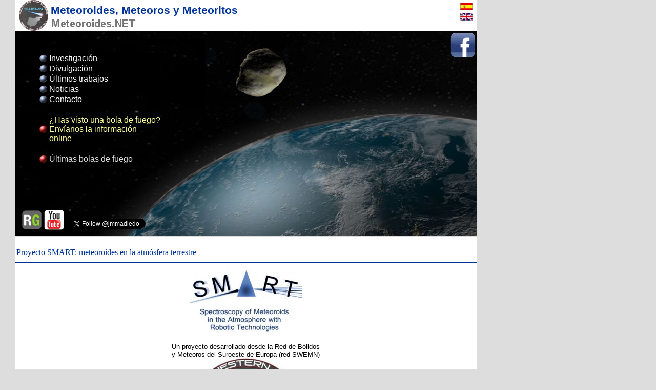

--- FILE ---
content_type: text/html
request_url: http://museodemeteoritos.es/metobs_index.html
body_size: 18655
content:
<html>

<head>
<meta http-equiv="Content-Language" content="es">
<meta http-equiv="Content-Type" content="text/html; charset=windows-1252">
<title>Meteoroides.NET</title>
<link rel="icon" href="http://www.meteoroides.net/favicon.jpg">
</head>
<STYLE>A {text-decoration: none;} </STYLE>
<body bgcolor="#DDDDDD">

<div style="position: absolute; width: 900px; height: 399px; z-index: 2; left: 30px; top: 60px; background-image: url('fondo_portada.jpg'); background-repeat: no-repeat" id="capa3">
	<div style="position: absolute; width: 48px; height: 48px; z-index: 1; left: 849px; top: 4px" id="capa8">
		<a target="_blank" href="http://www.facebook.com/Meteoroides">
		<img border="0" src="fbUpsell.png" width="48" height="48"></a></div>
	<div style="position: absolute; width: 84px; height: 47px; z-index: 3; left: 8px; top: 345px" id="capa15">
		<table border="0" cellpadding="0" width="100%" id="table9" cellspacing="4">
			<tr>
				<td>
				<a target="_blank" href="http://www.researchgate.net/profile/Jose_M_Madiedo2/publications">
				<img border="0" src="researchgate.png" width="40" height="40"></a></td>
				<td>
				<a target="_blank" href="http://www.youtube.com/user/jmmadiedo/videos">
				<img border="0" src="youtube.png" width="40" height="40"></a></td>
			</tr>
		</table>
	</div>
	<div style="position: absolute; width: 242px; height: 26px; z-index: 4; left: 101px; top: 366px" id="capa18">
		<a href="https://twitter.com/jmmadiedo" class="twitter-follow-button" data-show-count="false">Follow @jmmadiedo</a>
<script>!function(d,s,id){var js,fjs=d.getElementsByTagName(s)[0],p=/^http:/.test(d.location)?'http':'https';if(!d.getElementById(id)){js=d.createElement(s);js.id=id;js.src=p+'://platform.twitter.com/widgets.js';fjs.parentNode.insertBefore(js,fjs);}}(document, 'script', 'twitter-wjs');</script></div>
	<div style="position: absolute; width: 236px; height: 83px; z-index: 2; left: 45px; top: 43px; background-color: #000000" id="capa13">
		<table border="0" cellpadding="0" width="102%" id="table10">
			<tr>
				<td width="17">
				<img border="0" src="marcador_redondo.jpg" width="15" height="15"></td>
				<td><font color="#FFFFFF" face="Arial">
				<a href="metobs_research.html#research"><font color="#FFFFFF">
				I<span style="text-decoration: none">nvestigación</span></font></a></font></td>
			</tr>
			<tr>
				<td width="17">
				<img border="0" src="marcador_redondo.jpg" width="15" height="15"></td>
				<td><font color="#FFFFFF" face="Arial">
				<a href="metobs_outreach.html#outreach"><font color="#FFFFFF">
				<span style="text-decoration: none">Divulgación</span></font></a></font></td>
			</tr>
			<tr>
				<td width="17">
				<img border="0" src="marcador_redondo.jpg" width="15" height="15"></td>
				<td><font color="#FFFFFF" face="Arial">
				<a href="metobs_publicaciones.html#start"><font color="#FFFFFF">
				<span style="text-decoration: none">Últimos trabajos</span></font></a></font></td>
			</tr>
			<tr>
				<td width="17">
				<img border="0" src="marcador_redondo.jpg" width="15" height="15"></td>
				<td><font color="#FFFFFF" face="Arial">
				<a href="metobs_prensa.html#news"><font color="#FFFFFF">
				<span style="text-decoration: none">Noticias</span></font></a></font></td>
			</tr>
			<tr>
				<td width="17">
				<img border="0" src="marcador_redondo.jpg" width="15" height="15"></td>
				<td><a href="metobs_email.html#contact">
				<font color="#FFFFFF" face="Arial">
				<span style="text-decoration: none">Contacto</span></font></a></td>
			</tr>
			<tr>
				<td width="17">
				&nbsp;</td>
				<td>&nbsp;</td>
			</tr>
			<tr>
				<td width="17">
				<img border="0" src="marcador_redondo_rojo.jpg" width="15" height="15"></td>
				<td>
				<p style="margin-top: 0; margin-bottom: 0">
				<font face="Arial" color="#FFFF99">
				<span style="text-decoration: none">
				<a href="metobs_reporte.html#start"><font color="#FFFF99">¿Has 
				visto una bola de fuego? Envíanos la información online</font></a></span></font></td>
			</tr>
			<tr>
				<td width="17">
				&nbsp;</td>
				<td>&nbsp;</td>
			</tr>
			<tr>
				<td width="17">
				<img border="0" src="marcador_redondo_rojo.jpg" width="15" height="15"></td>
				<td><font face="Arial" color="#FFFFFF">
				<a href="metobs_ultimosbolidos.html#start">
				<font color="#DDDDDD">
				Últimas bolas de fuego</font></a></font><u><font face="Arial" color="#CCFFFF">
				</font></u></td>
			</tr>
		</table>
	</div>
	<p>&nbsp;</div>
<p>&nbsp;</p>
<p>&nbsp;</p>
<div style="position: absolute; width: 900px; height: 60px; z-index: 3; left: 30px; top: 0px; background-color: #FFFFFF" id="capa4">
	<div style="position: absolute; width: 585px; height: 25px; z-index: 1; left: 69px; top: 8px" id="capa5">
		<b><font color="#003399" face="Arial" style="font-size: 16pt">
		Meteoroides, Meteoros y Meteoritos</font></b></div>
	<div style="position: absolute; width: 30px; height: 20px; z-index: 2; left: 868px; top: 5px" id="capa6">
		<a href="index.html">
		<img border="0" src="flag_spain_small.gif" width="24" height="15"></a></div>
	<div style="position: absolute; width: 30px; height: 30px; z-index: 2; left: 868px; top: 25px" id="capa7">
		<a href="e_index.html">
		<img border="0" src="flag_uk_small2.gif" width="24" height="15"></a></div>
	<div style="position: absolute; width: 42px; height: 57px; z-index: 3; left: 7px; top: 0px" id="capa9">
		<a target="_blank" href="http://www.swemn.org">
		<img border="0" src="sapere_aude_small_tr.gif" width="57" height="60"></a></div>
	<div style="position: absolute; width: 260px; height: 20px; z-index: 4; left: 69px; top: 37px" id="capa10">
		<a target="_blank" href="http://www.swemn.org">
		<img border="0" src="uhu_text.jpg" width="166" height="18"></a></div>
	<p>&nbsp;</div>
	<div style="position: absolute; width: 900px; height: 812px; z-index: 1; visibility: visible; left:30px; top:461px; background-color:#FFFFFF" id="capa11">
<table border="0" cellpadding="0" width="100%" id="table7">
	<tr>
		<td width="674">&nbsp;</td>
		<td>&nbsp;</td>
	</tr>
	<tr>
		<td width="674"><font color="#003399" face="Arial Black">
		<a name="start"></a>Proyecto SMART: meteoroides en la atmósfera terrestre</font></td>
		<td>&nbsp;</td>
	</tr>
</table>
<hr color="#003399" size="1">
	<table border="0" cellpadding="0" width="100%" id="table8" cellspacing="0" bgcolor="#FFFFFF">
		<tr>
			<td width="250" height="15">&nbsp;</td>
			<td width="10" height="15">&nbsp;</td>
			<td width="250" height="15">
			<p align="center">
			<img border="0" src="smart_small.jpg" width="220" height="130"></td>
			<td width="10" height="15">&nbsp;</td>
			<td width="250" height="15">&nbsp;</td>
		</tr>
		<tr>
			<td width="250" height="15">&nbsp;</td>
			<td width="10" height="15">&nbsp;</td>
			<td width="250" height="15">&nbsp;</td>
			<td width="10" height="15">&nbsp;</td>
			<td width="250" height="15">&nbsp;</td>
		</tr>
		<tr>
			<td width="250" height="15">&nbsp;</td>
			<td width="10" height="15">&nbsp;</td>
			<td width="250" height="15">
			<p align="center"><font size="2" face="Arial">Un proyecto 
			desarrollado desde la Red de Bólidos y Meteoros del Suroeste de 
			Europa (red SWEMN)</font></td>
			<td width="10" height="15">&nbsp;</td>
			<td width="250" height="15">&nbsp;</td>
		</tr>
		<tr>
			<td width="250" height="15">&nbsp;</td>
			<td width="10" height="15">&nbsp;</td>
			<td width="250" height="15">
			<p align="center"><a target="_blank" href="http://www.swemn.org/">
			<img border="0" src="logo%20swemn.jpg" width="227" height="225"></a></td>
			<td width="10" height="15">&nbsp;</td>
			<td width="250" height="15">&nbsp;</td>
		</tr>
		<tr>
			<td width="250" height="15"></td>
			<td width="10" height="15"></td>
			<td width="250" height="15"></td>
			<td width="10" height="15"></td>
			<td width="250" height="15"></td>
		</tr>
		<tr>
			<td width="250" height="23">
			<font color="#FFFFFF" face="Arial">
			<a style="color: #blue; text-decoration: none" href="metobs_intro.html#start">
			<font color="#0066CC">Introducción</font></a></font></td>
			<td width="10" height="23">&nbsp;</td>
			<td width="250" height="23">
			<font color="#FFFFFF" face="Arial">
			<a style="color: #blue; text-decoration: none" href="metobs_obj.html#start">
			<font color="#0066CC">Objetivos de la investigación</font></a></font></td>
			<td width="10" height="23">&nbsp;</td>
			<td width="250" height="23">
			<font color="#FFFFFF" face="Arial">
			<a style="color: #blue; text-decoration: none" href="metobs_estaciones.html#start">
			<font color="#0066CC">Estaciones 
			de detección</font></a></font></td>
		</tr>
		<tr>
			<td width="250">
			<font color="#000000" face="Arial" size="2">
			<a target="_blank" style="color: #blue; text-decoration: none; font-weight" href="metobs_intro.html#start">
			<img border="0" src="materia_interplanetaria.gif" width="133" height="100" align="right" hspace="0"></a></font><font face="Arial" size="2">La materia interplanetaria</font></td>
			<td width="10">&nbsp;</td>
			<td width="250"><font face="Arial" size="2">
			<a style="color: #blue; text-decoration: none; font-weight" href="metobs_obj.html#start">
			<img border="0" src="objetivo.jpg" width="133" height="100" align="right" hspace="0"></a>El 
			estudio de meteoroides, meteoros y meteoritos</font></td>
			<td width="10">&nbsp;</td>
			<td width="250">
			<font size="2" color="#C0C0C0" face="Arial">
			<a style="color: #blue; text-decoration: none; font-weight" href="metobs_estaciones.html#start">
			<img border="0" src="estaciones_small.jpg" width="133" height="100" align="right" hspace="0"></a></font><font face="Arial" size="2">Observatorios 
			y puntos 
			de registro de datos</font></td>
		</tr>
		<tr>
			<td width="250" height="20"></td>
			<td width="10" height="20"></td>
			<td width="250" height="20"></td>
			<td width="10" height="20"></td>
			<td width="250" height="20"></td>
		</tr>
		<tr>
			<td width="250" height="23">
			<font color="#FFFFFF" face="Arial">
			<a style="color: #blue; text-decoration: none" href="metobs_software.html#start">
			<font color="#0066CC">Software</font></a></font></td>
			<td width="10" height="23">&nbsp;</td>
			<td width="250" height="23">
			<font color="#FFFFFF" face="Arial">
			<a target="_blank" style="color: #blue; text-decoration: none" href="metobs_publicaciones.html#start">
			<font color="#0066CC">Últimos trabajos</font></a></font></td>
			<td width="10" height="23">&nbsp;</td>
			<td width="250" height="23">
			<font color="#FFFFFF" face="Arial">
			<a style="color: #blue; text-decoration: none" href="metobs_colabora.html#start">
			<font color="#0066CC">Colabora</font></a></font></td>
		</tr>
		<tr>
			<td width="250">
			<font face="Arial" size="2" color="#C0C0C0">
			<a href="metobs_software.html" style="color: #blue; text-decoration: none; font-weight">
			<font color="#000000">
			<a style="color: #blue; text-decoration: none; font-weight" href="metobs_software.html#start">
			<img border="0" src="software.gif" width="125" height="100" align="right" hspace="0"></a></font></a></font><font face="Arial" size="2">Programas 
			desarrollados para control de equipos y análisis de datos</font></td>
			<td width="10">&nbsp;</td>
			<td width="250">
			<font color="#C0C0C0" face="Arial" size="2">
			<a target="_blank" href="obs_astro_results.html" style="color: #blue; text-decoration: none; font-weight">
			<font color="#000000">
			</font>
			<font color="#000000">
			<a target="_blank" style="color: #blue; text-decoration: none; font-weight" href="metobs_publicaciones.html#start">
			<img border="0" src="actividades.jpg" width="133" height="100" align="right" hspace="0"></a></font></a></font><font face="Arial" size="2">Resultados 
			presentados en congresos, publicaciones científicas, etc.</font></td>
			<td width="10">&nbsp;</td>
			<td width="250">
			<font color="#C0C0C0" face="Arial" size="2">
			<a href="metobs_novedades.html" style="color: #blue; text-decoration: none; font-weight">
			<font color="#000000">
			</font>
			<font color="#000000">
			<a style="color: #blue; text-decoration: none; font-weight" href="metobs_colabora.html#start">
			<img border="0" src="colabora_image.jpg" width="133" height="100" align="right" hspace="0"></a></font></a></font><font face="Arial" size="2">¿Quieres 
			colaborar en proyectos relacionados con el estudio de los 
			meteoroides?</font></td>
		</tr>
		<tr>
			<td width="250" height="20"></td>
			<td width="10" height="20"></td>
			<td width="250" height="20"></td>
			<td width="10" height="20"></td>
			<td width="250" height="20"></td>
		</tr>
		<tr>
			<td width="250" height="23">
			<font color="#FFFFFF" face="Arial">
			<a style="color: #blue; text-decoration: none" href="metobs_ultimosbolidos.html#start">
			<font color="#0066CC">Últimas bolas de fuego</font></a></font></td>
			<td width="10" height="23">&nbsp;</td>
			<td width="250" height="23">
			<font color="#FFFFFF" face="Arial">
			<a style="color: #blue; text-decoration: none" href="metobs_reporte.html#start">
			<font color="#0066CC">Reporte de bólidos</font></a></font></td>
			<td width="10" height="23">&nbsp;</td>
			<td width="250" height="23">
			<font color="#FFFFFF" face="Arial">
			<a href="metobs_coleccion.html" style="color: #blue; text-decoration: none">
			<font color="#0066CC">Colección 
			de meteoritos</font></a></font></td>
		</tr>
		<tr>
			<td width="250">
			<font color="#C0C0C0" face="Arial" size="2">
			<a href="metobs_ultimosbolidos.html" style="color: #blue; text-decoration: none; font-weight">
			<font color="#000000">
			<a style="color: #blue; text-decoration: none; font-weight" href="metobs_ultimosbolidos.html#start">
			<img border="0" src="latestfireballs2.jpg" width="133" height="100" align="right" hspace="0"></a></font></a></font><font face="Arial" size="2">Imágenes 
			de los últimos bólidos detectados</font></td>
			<td width="10">&nbsp;</td>
			<td width="250">
			<font color="#000000" face="Arial" size="2">
			<a target="_blank" style="color: #blue; text-decoration: none; font-weight" href="metobs_reporte.html#start">
			<img border="0" src="LEONID_HITA.gif" width="133" height="100" align="right" hspace="0"></a></font><font face="Arial" size="2"><font color="#FF0000"><b>¿Has observado un gran bólido?</b> 
			</font>Infórmanos a través de <b><font color="#003399">
			
			<a href="metobs_reporte.html#start">
			<font color="#003399"><span style="text-decoration: none">nuestro formulario online</span></font></a></font></b></font></td>
			<td width="10">&nbsp;</td>
			<td width="250">
			<font color="#C0C0C0" face="Arial" size="2">
			<a href="metobs_coleccion.html" style="color: #blue; text-decoration: none; font-weight">
			<font color="#000000">
			<a style="color: #blue; text-decoration: none; font-weight" href="metobs_coleccion.html">
			<img border="0" src="coleccion.jpg" width="133" height="100" align="right" hspace="0"></a></font></a></font><font face="Arial" size="2">Colección 
			de meteoritos y de fragmentos de cráteres y estructuras de impacto</font></td>
		</tr>
		<tr>
			<td width="250" height="20">
			</td>
			<td width="10" height="20"></td>
			<td width="250" height="20"></td>
			<td width="10" height="20"></td>
			<td width="250" height="20"></td>
		</tr>
		<tr>
			<td width="250">
			<font color="#FFFFFF" face="Arial">
			<a style="color: #blue; text-decoration: none" href="metobs_prensa.html#news">
			<font color="#0066CC">Novedades 
			y prensa</font></a></font></td>
			<td width="10">&nbsp;</td>
			<td width="250">
			<font color="#FFFFFF" face="Arial">
			<a style="color: #blue; text-decoration: none" href="metobs_videos.html#start">
			<font color="#0066CC">Vídeos de las bolas de fuego</font></a></font></td>
			<td width="10">&nbsp;</td>
			<td width="250">
			<font color="#FFFFFF" face="Arial">
			<a style="color: #blue; text-decoration: none" href="metobs_links.html#start">
			<font color="#0066CC">Enlaces</font></a></font></td>
		</tr>
		<tr>
			<td width="250">
			<a href="metobs_prensa.html" style="color: #blue; text-decoration: none; font-weight">
			<font color="#000000" face="Arial" size="2">
			</font>
			<font color="#000000" face="Arial" size="2">
			<a style="color: #blue; text-decoration: none; font-weight" href="metobs_prensa.html#news">
			<img border="0" src="prensa.jpg" width="133" height="100" align="right" hspace="0"></a></font></a><font face="Arial" size="2">Notas 
			de prensa y recursos gráficos para medios de comunicación</font></td>
			<td width="10">&nbsp;</td>
			<td width="250">
			<font color="#C0C0C0" face="Arial" size="2">
			
			<font color="#000000">
			<a href="metobs_videos.html#start">
			<img border="0" src="youtube_logo.jpg" width="133" height="100" align="right"></a></font></a></font><font face="Arial" size="2">Vídeos 
			de los eventos más relevantes en nuestros canales de Youtube</font></td>
			<td width="10">&nbsp;</td>
			<td width="250">
			<font color="#000000" face="Arial" size="2">
			<a style="color: #blue; text-decoration: none; font-weight" href="metobs_links.html#start">
			<img border="0" src="links_image.jpg" width="133" height="100" align="right" hspace="0"></a></font><font face="Arial" size="2">Otras 
			páginas relacionadas con el estudio de meteoroides, meteoros y meteoritos</font></td>
		</tr>
		<tr>
			<td width="250" height="20">
			</td>
			<td width="10" height="20"></td>
			<td width="250" height="20">
			</td>
			<td width="10" height="20"></td>
			<td width="250" height="20">
			</td>
		</tr>
		</table>
</div>
	
<p>&nbsp;</p>
	<div style="position: absolute; width: 900px; height: 25px; z-index: 1; visibility: visible; left:30px; top:1536px; background-color:#FFFFFF" id="capa2">
<table border="0" cellpadding="0" width="100%" id="table2">
	<tr>
		<td align="center">&nbsp;</td>
		<td align="center" width="447">
		<p align="right"><b><font color="#003399" face="Arial" size="2">Diseño y 
		programación web: J.M. Madiedo<p align="right" style="margin-top: 0; margin-bottom: 0">
<font color="#FFFFFF" face="Verdana" style="font-size: 9pt">
<img border="0" href="http://www.museodemeteoritos.es/" src="http://c.meteoroides.net/metobs_index.jpg" width="1" height="1"></font></p>
</font></b></td>
	</tr>
	</table>
</div>
	
</body>

</html>